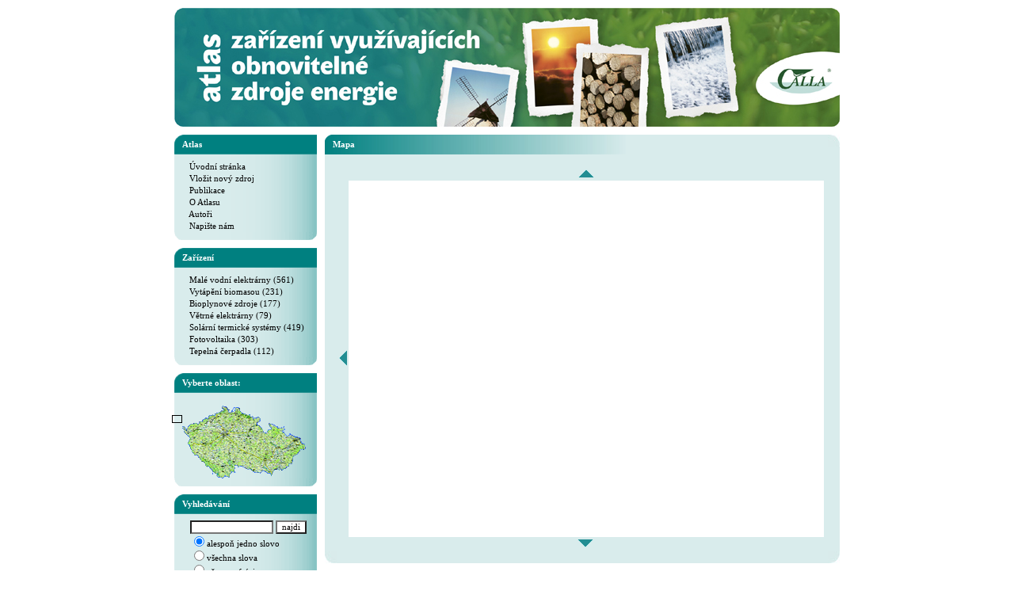

--- FILE ---
content_type: text/html; charset=iso-8859-2
request_url: https://www.calla.cz/atlas/index.php?map_id=36
body_size: 3245
content:
<!DOCTYPE html PUBLIC "-//W3C//DTD XHTML 1.0 Transitional//EN" "http://www.w3.org/TR/xhtml11/DTD/xhtml1-transitional.dtd">
<html xmlns="http://www.w3.org/1999/xhtml" xml:lang="cs">

<head>
<meta http-equiv="Pragma" content="no-cache" />
<meta http-equiv="Cache-Control" content="no-cache" />
<meta http-equiv="Content-Type" content="text/html; charset=iso-8859-2" />
<meta http-equiv="content-language" content="cs" />
<meta http-equiv="content-style-type" content="text/css" />

<title>Atlas zařízení využívajících obnovitelné zdroje energie</title>

<link rel="shortcut icon" href="images/favicon.ico" />

<link rel="stylesheet" type="text/css"  href="atlas.css" />

<script type="text/javascript">

function openCenteredWindow(anchor,w,h,name,params) 
{
	sw=screen.availWidth;
	sh=screen.availHeight;
	xpos=(sw-w)/2;
	ypos=(sh-h)/2;
	return window.open(anchor,name,"width="+w+",height="+h+",top="+ypos+",left="+xpos+","+params);
}
</script>

</head>

<body>	
<div id="top">
<a href="index.php"><img src="images/grafika/top.jpg" alt="banner" border="0" /></a>
</div>

<div id="obal"><div id="left">

<div class="top">
<div class="nadpis">Atlas</div>
</div>							

<div class="mezera"></div>					

<div class="middle">
<a href="index.php" class="vycet list list0">&nbsp;&nbsp;&nbsp;Úvodní stránka</a>
<a href="addnew.php" class="vycet list list0">&nbsp;&nbsp;&nbsp;Vložit nový zdroj</a>
<a href="publikace.php" class="vycet list list0">&nbsp;&nbsp;&nbsp;Publikace</a>
<a href="oatlasu.php" class="vycet list list0">&nbsp;&nbsp;&nbsp;O Atlasu</a>
<a href="autori.php" class="vycet list list0">&nbsp;&nbsp;&nbsp;Autoři</a>
<a href="kontakt.php" class="vycet list list0">&nbsp;&nbsp;&nbsp;Napište nám</a>
</div>

<div class="bottom"></div>
		
		
		
		
		
<div class="top">
<div class="nadpis">Zařízení</div>
</div>							

<div class="mezera"></div>					

<div class="middle">
<a href="list.php?type=1" class="vycet list list1">&nbsp;&nbsp;&nbsp;Malé vodní elektrárny (561)</a><a href="list.php?type=2" class="vycet list list2">&nbsp;&nbsp;&nbsp;Vytápění biomasou (231)</a><a href="list.php?type=3" class="vycet list list3">&nbsp;&nbsp;&nbsp;Bioplynové zdroje (177)</a><a href="list.php?type=4" class="vycet list list4">&nbsp;&nbsp;&nbsp;Větrné elektrárny (79)</a><a href="list.php?type=5" class="vycet list list5">&nbsp;&nbsp;&nbsp;Solární termické systémy (419)</a><a href="list.php?type=7" class="vycet list list7">&nbsp;&nbsp;&nbsp;Fotovoltaika (303)</a><a href="list.php?type=6" class="vycet list list6">&nbsp;&nbsp;&nbsp;Tepelná čerpadla (112)</a></div>

<div class="bottom"></div>

	

		
<div class="top">
<div class="nadpis">Vyberte oblast:</div>
</div>							

<div class="mezera"></div>					

<div class="middle"><div class="mapa">
	
<map name="smallmap" id="smallmap"><area href="index.php?map_id=1#m" style="cursor:crosshair;" shape="rect" alt="1" coords="13,0,26,10" /><area href="index.php?map_id=2#m" style="cursor:crosshair;" shape="rect" alt="2" coords="13,0,26,10" /><area href="index.php?map_id=3#m" style="cursor:crosshair;" shape="rect" alt="3" coords="26,0,39,10" /><area href="index.php?map_id=4#m" style="cursor:crosshair;" shape="rect" alt="4" coords="39,0,52,10" /><area href="index.php?map_id=5#m" style="cursor:crosshair;" shape="rect" alt="5" coords="52,0,65,10" /><area href="index.php?map_id=6#m" style="cursor:crosshair;" shape="rect" alt="6" coords="65,0,78,10" /><area href="index.php?map_id=7#m" style="cursor:crosshair;" shape="rect" alt="7" coords="78,0,91,10" /><area href="index.php?map_id=8#m" style="cursor:crosshair;" shape="rect" alt="8" coords="91,0,104,10" /><area href="index.php?map_id=9#m" style="cursor:crosshair;" shape="rect" alt="9" coords="104,0,117,10" /><area href="index.php?map_id=10#m" style="cursor:crosshair;" shape="rect" alt="10" coords="117,0,130,10" /><area href="index.php?map_id=11#m" style="cursor:crosshair;" shape="rect" alt="11" coords="130,0,143,10" /><area href="index.php?map_id=12#m" style="cursor:crosshair;" shape="rect" alt="12" coords="143,0,156,10" />
<area href="index.php?map_id=13#m" style="cursor:crosshair;" shape="rect" alt="13" coords="0,10,13,20" /><area href="index.php?map_id=14#m" style="cursor:crosshair;" shape="rect" alt="14" coords="13,10,26,20" /><area href="index.php?map_id=15#m" style="cursor:crosshair;" shape="rect" alt="15" coords="26,10,39,20" /><area href="index.php?map_id=16#m" style="cursor:crosshair;" shape="rect" alt="16" coords="39,10,52,20" /><area href="index.php?map_id=17#m" style="cursor:crosshair;" shape="rect" alt="17" coords="52,10,65,20" /><area href="index.php?map_id=18#m" style="cursor:crosshair;" shape="rect" alt="18" coords="65,10,78,20" /><area href="index.php?map_id=19#m" style="cursor:crosshair;" shape="rect" alt="19" coords="78,10,91,20" /><area href="index.php?map_id=20#m" style="cursor:crosshair;" shape="rect" alt="20" coords="91,10,104,20" /><area href="index.php?map_id=21#m" style="cursor:crosshair;" shape="rect" alt="21" coords="104,10,117,20" /><area href="index.php?map_id=22#m" style="cursor:crosshair;" shape="rect" alt="22" coords="117,10,130,20" /><area href="index.php?map_id=23#m" style="cursor:crosshair;" shape="rect" alt="23" coords="130,10,143,20" /><area href="index.php?map_id=24#m" style="cursor:crosshair;" shape="rect" alt="24" coords="143,10,156,20" />
<area href="index.php?map_id=25#m" style="cursor:crosshair;" shape="rect" alt="25" coords="0,20,13,30" /><area href="index.php?map_id=26#m" style="cursor:crosshair;" shape="rect" alt="26" coords="13,20,26,30" /><area href="index.php?map_id=27#m" style="cursor:crosshair;" shape="rect" alt="27" coords="26,20,39,30" /><area href="index.php?map_id=28#m" style="cursor:crosshair;" shape="rect" alt="28" coords="39,20,52,30" /><area href="index.php?map_id=29#m" style="cursor:crosshair;" shape="rect" alt="29" coords="52,20,65,30" /><area href="index.php?map_id=30#m" style="cursor:crosshair;" shape="rect" alt="30" coords="65,20,78,30" /><area href="index.php?map_id=31#m" style="cursor:crosshair;" shape="rect" alt="31" coords="78,20,91,30" /><area href="index.php?map_id=32#m" style="cursor:crosshair;" shape="rect" alt="32" coords="91,20,104,30" /><area href="index.php?map_id=33#m" style="cursor:crosshair;" shape="rect" alt="33" coords="104,20,117,30" /><area href="index.php?map_id=34#m" style="cursor:crosshair;" shape="rect" alt="34" coords="117,20,130,30" /><area href="index.php?map_id=35#m" style="cursor:crosshair;" shape="rect" alt="35" coords="130,20,143,30" /><area href="index.php?map_id=36#m" style="cursor:crosshair;" shape="rect" alt="36" coords="143,20,156,30" />
<area href="index.php?map_id=37#m" style="cursor:crosshair;" shape="rect" alt="37" coords="0,30,13,40" /><area href="index.php?map_id=38#m" style="cursor:crosshair;" shape="rect" alt="38" coords="13,30,26,40" /><area href="index.php?map_id=39#m" style="cursor:crosshair;" shape="rect" alt="39" coords="26,30,39,40" /><area href="index.php?map_id=40#m" style="cursor:crosshair;" shape="rect" alt="40" coords="39,30,52,40" /><area href="index.php?map_id=41#m" style="cursor:crosshair;" shape="rect" alt="41" coords="52,30,65,40" /><area href="index.php?map_id=42#m" style="cursor:crosshair;" shape="rect" alt="42" coords="65,30,78,40" /><area href="index.php?map_id=43#m" style="cursor:crosshair;" shape="rect" alt="43" coords="78,30,91,40" /><area href="index.php?map_id=44#m" style="cursor:crosshair;" shape="rect" alt="44" coords="91,30,104,40" /><area href="index.php?map_id=45#m" style="cursor:crosshair;" shape="rect" alt="45" coords="104,30,117,40" /><area href="index.php?map_id=46#m" style="cursor:crosshair;" shape="rect" alt="46" coords="117,30,130,40" /><area href="index.php?map_id=47#m" style="cursor:crosshair;" shape="rect" alt="47" coords="130,30,143,40" /><area href="index.php?map_id=48#m" style="cursor:crosshair;" shape="rect" alt="48" coords="143,30,156,40" />
<area href="index.php?map_id=49#m" style="cursor:crosshair;" shape="rect" alt="49" coords="0,40,13,50" /><area href="index.php?map_id=50#m" style="cursor:crosshair;" shape="rect" alt="50" coords="13,40,26,50" /><area href="index.php?map_id=51#m" style="cursor:crosshair;" shape="rect" alt="51" coords="26,40,39,50" /><area href="index.php?map_id=52#m" style="cursor:crosshair;" shape="rect" alt="52" coords="39,40,52,50" /><area href="index.php?map_id=53#m" style="cursor:crosshair;" shape="rect" alt="53" coords="52,40,65,50" /><area href="index.php?map_id=54#m" style="cursor:crosshair;" shape="rect" alt="54" coords="65,40,78,50" /><area href="index.php?map_id=55#m" style="cursor:crosshair;" shape="rect" alt="55" coords="78,40,91,50" /><area href="index.php?map_id=56#m" style="cursor:crosshair;" shape="rect" alt="56" coords="91,40,104,50" /><area href="index.php?map_id=57#m" style="cursor:crosshair;" shape="rect" alt="57" coords="104,40,117,50" /><area href="index.php?map_id=58#m" style="cursor:crosshair;" shape="rect" alt="58" coords="117,40,130,50" /><area href="index.php?map_id=59#m" style="cursor:crosshair;" shape="rect" alt="59" coords="130,40,143,50" /><area href="index.php?map_id=60#m" style="cursor:crosshair;" shape="rect" alt="60" coords="143,40,156,50" />
<area href="index.php?map_id=61#m" style="cursor:crosshair;" shape="rect" alt="61" coords="0,50,13,60" /><area href="index.php?map_id=62#m" style="cursor:crosshair;" shape="rect" alt="62" coords="13,50,26,60" /><area href="index.php?map_id=63#m" style="cursor:crosshair;" shape="rect" alt="63" coords="26,50,39,60" /><area href="index.php?map_id=64#m" style="cursor:crosshair;" shape="rect" alt="64" coords="39,50,52,60" /><area href="index.php?map_id=65#m" style="cursor:crosshair;" shape="rect" alt="65" coords="52,50,65,60" /><area href="index.php?map_id=66#m" style="cursor:crosshair;" shape="rect" alt="66" coords="65,50,78,60" /><area href="index.php?map_id=67#m" style="cursor:crosshair;" shape="rect" alt="67" coords="78,50,91,60" /><area href="index.php?map_id=68#m" style="cursor:crosshair;" shape="rect" alt="68" coords="91,50,104,60" /><area href="index.php?map_id=69#m" style="cursor:crosshair;" shape="rect" alt="69" coords="104,50,117,60" /><area href="index.php?map_id=70#m" style="cursor:crosshair;" shape="rect" alt="70" coords="117,50,130,60" /><area href="index.php?map_id=71#m" style="cursor:crosshair;" shape="rect" alt="71" coords="130,50,143,60" /><area href="index.php?map_id=72#m" style="cursor:crosshair;" shape="rect" alt="72" coords="143,50,156,60" />
<area href="index.php?map_id=73#m" style="cursor:crosshair;" shape="rect" alt="73" coords="0,60,13,70" /><area href="index.php?map_id=74#m" style="cursor:crosshair;" shape="rect" alt="74" coords="13,60,26,70" /><area href="index.php?map_id=75#m" style="cursor:crosshair;" shape="rect" alt="75" coords="26,60,39,70" /><area href="index.php?map_id=76#m" style="cursor:crosshair;" shape="rect" alt="76" coords="39,60,52,70" /><area href="index.php?map_id=77#m" style="cursor:crosshair;" shape="rect" alt="77" coords="52,60,65,70" /><area href="index.php?map_id=78#m" style="cursor:crosshair;" shape="rect" alt="78" coords="65,60,78,70" /><area href="index.php?map_id=79#m" style="cursor:crosshair;" shape="rect" alt="79" coords="78,60,91,70" /><area href="index.php?map_id=80#m" style="cursor:crosshair;" shape="rect" alt="80" coords="91,60,104,70" /><area href="index.php?map_id=81#m" style="cursor:crosshair;" shape="rect" alt="81" coords="104,60,117,70" /><area href="index.php?map_id=82#m" style="cursor:crosshair;" shape="rect" alt="82" coords="117,60,130,70" /><area href="index.php?map_id=83#m" style="cursor:crosshair;" shape="rect" alt="83" coords="130,60,143,70" /><area href="index.php?map_id=84#m" style="cursor:crosshair;" shape="rect" alt="84" coords="143,60,156,70" />
<area href="index.php?map_id=85#m" style="cursor:crosshair;" shape="rect" alt="85" coords="0,70,13,80" /><area href="index.php?map_id=86#m" style="cursor:crosshair;" shape="rect" alt="86" coords="13,70,26,80" /><area href="index.php?map_id=87#m" style="cursor:crosshair;" shape="rect" alt="87" coords="26,70,39,80" /><area href="index.php?map_id=88#m" style="cursor:crosshair;" shape="rect" alt="88" coords="39,70,52,80" /><area href="index.php?map_id=89#m" style="cursor:crosshair;" shape="rect" alt="89" coords="52,70,65,80" /><area href="index.php?map_id=90#m" style="cursor:crosshair;" shape="rect" alt="90" coords="65,70,78,80" /><area href="index.php?map_id=91#m" style="cursor:crosshair;" shape="rect" alt="91" coords="78,70,91,80" /><area href="index.php?map_id=92#m" style="cursor:crosshair;" shape="rect" alt="92" coords="91,70,104,80" /><area href="index.php?map_id=93#m" style="cursor:crosshair;" shape="rect" alt="93" coords="104,70,117,80" /><area href="index.php?map_id=94#m" style="cursor:crosshair;" shape="rect" alt="94" coords="117,70,130,80" /><area href="index.php?map_id=95#m" style="cursor:crosshair;" shape="rect" alt="95" coords="130,70,143,80" /><area href="index.php?map_id=96#m" style="cursor:crosshair;" shape="rect" alt="96" coords="143,70,156,80" />
<area href="index.php?map_id=97#m" style="cursor:crosshair;" shape="rect" alt="97" coords="0,80,13,90" /><area href="index.php?map_id=98#m" style="cursor:crosshair;" shape="rect" alt="98" coords="13,80,26,90" /><area href="index.php?map_id=99#m" style="cursor:crosshair;" shape="rect" alt="99" coords="26,80,39,90" /><area href="index.php?map_id=100#m" style="cursor:crosshair;" shape="rect" alt="100" coords="39,80,52,90" /><area href="index.php?map_id=101#m" style="cursor:crosshair;" shape="rect" alt="101" coords="52,80,65,90" /><area href="index.php?map_id=102#m" style="cursor:crosshair;" shape="rect" alt="102" coords="65,80,78,90" /><area href="index.php?map_id=103#m" style="cursor:crosshair;" shape="rect" alt="103" coords="78,80,91,90" /><area href="index.php?map_id=104#m" style="cursor:crosshair;" shape="rect" alt="104" coords="91,80,104,90" /><area href="index.php?map_id=105#m" style="cursor:crosshair;" shape="rect" alt="105" coords="104,80,117,90" /><area href="index.php?map_id=106#m" style="cursor:crosshair;" shape="rect" alt="106" coords="117,80,130,90" /><area href="index.php?map_id=107#m" style="cursor:crosshair;" shape="rect" alt="107" coords="130,80,143,90" /><area href="index.php?map_id=108#m" style="cursor:crosshair;" shape="rect" alt="108" coords="143,80,156,90" />
<area href="index.php?map_id=109#m" style="cursor:crosshair;" shape="rect" alt="109" coords="0,90,13,100" /><area href="index.php?map_id=110#m" style="cursor:crosshair;" shape="rect" alt="110" coords="13,90,26,100" /><area href="index.php?map_id=111#m" style="cursor:crosshair;" shape="rect" alt="111" coords="26,90,39,100" /><area href="index.php?map_id=112#m" style="cursor:crosshair;" shape="rect" alt="112" coords="39,90,52,100" /><area href="index.php?map_id=113#m" style="cursor:crosshair;" shape="rect" alt="113" coords="52,90,65,100" /><area href="index.php?map_id=114#m" style="cursor:crosshair;" shape="rect" alt="114" coords="65,90,78,100" /><area href="index.php?map_id=115#m" style="cursor:crosshair;" shape="rect" alt="115" coords="78,90,91,100" /><area href="index.php?map_id=116#m" style="cursor:crosshair;" shape="rect" alt="116" coords="91,90,104,100" /><area href="index.php?map_id=117#m" style="cursor:crosshair;" shape="rect" alt="117" coords="104,90,117,100" /><area href="index.php?map_id=118#m" style="cursor:crosshair;" shape="rect" alt="118" coords="117,90,130,100" /><area href="index.php?map_id=119#m" style="cursor:crosshair;" shape="rect" alt="119" coords="130,90,143,100" /><area href="index.php?map_id=120#m" style="cursor:crosshair;" shape="rect" alt="120" coords="143,90,156,100" />
	</map>
	<img src="images/maps/mapa_small.gif" border="0" align="middle" alt="mala mapa" usemap="#smallmap" style="cursor:crosshair;" />
	 
	<div class="mapa2" style="top:-80px;left:-13px;">
	<img src="images/maps/ramecek.gif" width="13" height="10" alt="oblast výběru" border="0" /></div></div>
</div>

<div class="bottom"></div>	

<div class="top">
<div class="nadpis">Vyhledávání</div>
</div>							

<div class="mezera"></div>					

<div class="middle" style="line-height:1em; padding-left:20px;">
<form action="search.php" method="post" style="display: inline;">
<input type="text" name="str" value="" size="15" />
<input type="submit" value="najdi" /><br />
<input type="radio" name="st" value="1" checked="checked" class="blue" />alespoň jedno slovo<br />
<input type="radio" name="st" value="2" class="blue" />všechna slova<br />
<input type="radio" name="st" value="3" class="blue" />přesnou frázi
</form>
</div>

<div class="bottom"></div>
	

	
<div class="top">
<div class="nadpis"><small>Calla-Sdr. pro záchranu prostředí</small></div>
</div>							

<div class="mezera"></div>					

<div class="middle">
<a href="http://www.calla.cz/index.php?path=hl_stranka&php=5_ocalle.php" class="vycet list list0">&nbsp;&nbsp;&nbsp;O Calle</a>
<a href="http://www.calla.cz/index.php?path=hl_stranka&php=4_nabidka.php" class="vycet list list0">&nbsp;&nbsp;&nbsp;Naše nabídka</a>
<a href="http://www.calla.cz/index.php?path=poradna" class="vycet list list0">&nbsp;&nbsp;&nbsp;Ekoporadenství</a>
<a href="http://www.calla.cz/index.php?path=hl_stranka&php=6_kontakty.php" class="vycet list list0">&nbsp;&nbsp;&nbsp;Kontakt</a>
</div>

<div class="bottom"></div>




					



<div class="top">
<div class="nadpis">Počítadlo</div>
</div>							

<div class="mezera"></div>					

<div class="middle" align="center">
<div id="navrcholu">
<script src="http://c1.navrcholu.cz/code?site=66009;t=lb14"
type="text/javascript"></script><noscript><div><a
href="http://navrcholu.cz/"><img
src="http://c1.navrcholu.cz/hit?site=66009;t=lb14;ref=;jss=0"
width="14" height="14" alt="NAVRCHOLU.cz"
style="border:none" /></a></div></noscript></div>


<a href="http://www.toplist.cz/stat/590785" target="_blank">
<script language="JavaScript" type="text/javascript">
<!--
document.write ('<img src="http://toplist.cz/count.asp?id=590785&logo=mc&http='+escape(document.referrer)+'&wi='+escape(window.screen.width)+'&he='+escape(window.screen.height)+'&cd='+escape(window.screen.colorDepth)+'&t='+escape(document.title)+'" width="88" height="60" border=0 alt="TOPlist" />'); 
//--></script>
<noscript><img src="http://toplist.cz/count.asp?id=590785&logo=mc" border="0" alt="TOPlist" width="88" height="60" align="left" /></noscript></a>	
</div>

<div class="bottom"></div>
</div>
<div class="main" style="background-color:#D9ECEC;">
<a id="m"></a>
	
	<div class="top_main">
		<div class="top_main_right"></div>
		<div class="top_main_left">
			<div class="nadpis">Mapa</div>
		</div>
	</div>
<br />
<table align="center" cellspacing="0" cellpadding="0" border="0" >
	<tr>
		<td bgcolor="#009999">
			<table cellspacing="0" cellpadding="1" border="0" bgcolor="#D9ECEC">
				<tr>
					<td>&nbsp;</td>
					<td align="center"><a href="?map_id=24#m"><img src="images/grafika/nahoru.gif" width="21" height="12" alt="nahoru" border="0" /></a></td>
					<td>&nbsp;</td>
				</tr>
				<tr>
					<td valign="middle"><a href="?map_id=35#m"><img src="images/grafika/vlevo.gif" width="12" height="21" alt="vlevo" border="0" /></a></td>
				<td><img src="image.php?map_id=36" width="600" height="450" alt="" border="0" usemap="#map3"/>
				
				<map name="map3" id="map3"></map></td>
					<td valign="middle"><img src="images/grafika/nic.gif" alt="nic" /></td>
				</tr>
				<tr>
					<td>&nbsp;</td>
					<td align="center"><a href="?map_id=48#m"><img src="images/grafika/dolu.gif" width="21" height="12" alt="dolů" border="0" /></a></td>
					<td>&nbsp;</td>
				</tr>
			</table>
		</td>
	</tr>
</table>

<div class="bottom_main_left"></div>
<div class="bottom_main_right"></div></div>

<div class="paticka">Copyright Calla 2008 | www.zdrojeenergie.cz | XHTML 1.0 | CSS<br /><br />
</div>
</div>

</body>
</html>

--- FILE ---
content_type: text/css
request_url: https://www.calla.cz/atlas/atlas.css
body_size: 1846
content:
body { 
	font-size: 11px; 
	font-family: tahoma;
	background-color: #ffffff;
	text-align:center;
	margin-left:auto;
	margin-right:auto;
	margin-top:auto;
	margin-bottom:auto;
	}
	
/*div { border:1px solid red}*/

form, input, select, textarea { font-size: 11px; font-family: tahoma; }

a { color: #000000; text-decoration: underline; } 
a:hover { color: #009999; text-decoration: none; }

td { font-family: tahoma; font-size: 8pt; } 
td.maly { font-family: tahoma; color: #ffffff; font-size: 8pt; font-weight: bold; } 

b.white { color: #ffffff; font-weight: bold; }

h3 {
	color: #009999;
	font-size: 1.4em;
	display: inline;
} 
h1 { color: #007eb6; font-size: 13pt; padding-bottom: 0px; padding-top: 0px; margin-bottom: 0px; margin-top: 0px; } 

h2 { 
	color: #009999; 
	font-size:13px;
	font-weight: bold;
	margin:0px;
	padding:0px;
	} 

b.str { font-family: tahoma; color: #000000; font-size: 8pt; } 
b.head { font-family: tahoma; font-size: 12pt; } 

input { background-color: #ffffff; font-family: tahoma; font-size: 8pt; color: #000000; } 
.sm { font-family: tahoma; font-size: 8pt; color: #000000 }
.gray { font-family: tahoma; font-size: 8pt; color: #d5d5d5 } 
.blue { font-size: 8pt; color: #000000; background-color: #D9ECEC;} 
.adver { color: #000000; background-color: #f9fdff; padding: 10px 10px 10px 10px; margin: 0px 0px 0px 0px; } 

li { list-style-type: square; }
img.b { border: 1px solid #009999; }
img.blue { border: 1px #007eb6 solid; }
.okno { padding-right: 12px; background: transparent url('images/grafika/nove-okno.gif') 100% 70% no-repeat; }
font.min { font-family: tahoma; color: #007eb6; font-size: 8pt; font-weight: bold; }

table.sto { width: 100%; height: 100%; }

#navrcholu {display: none}

#top {
	width:840px;
	margin-top: 10px;
	margin-left:auto;
	margin-right:auto;
	margin-bottom:auto;
} 
#obal {
	width:840px;
	margin-top: 10px;
	margin-left:auto;
	margin-right:auto;
	margin-bottom:auto;
	text-align:left;
} 
#spodek {
	width:840px;
	margin-left:auto;
	margin-right:auto;
	margin-bottom:auto;
	text-align:left;
} 
#left {
	width:180px;
	/*	border:1px solid #0066CC;*/
	line-height: 1.4em;
	float:left;
} 
.main {
	width:650px;
	/*border:1px solid #0066CC;*/
	line-height: 1.4em;
	float: right;
	margin-bottom: 10px;
} 
#main {
	width:650px;
	/*border:1px solid #0066CC;*/
	line-height: 1.4em;
	float: right;
	margin-bottom: 10px;
} 
#obal2 {
	margin-top: 10px;
	margin-right: 10px;
	margin-left: 15px;
	line-height: 1.6em;
} 
#obal_uzsi {
	margin-top: 10px;
	margin-right: 80px;
	margin-left: 30px;
	line-height: 1.6em;
} 
#spoluprace {
	margin-top: 10px;
	margin-right: 10px;
	margin-left: 15px;
	margin-right: 80px;
	line-height: 1.1em;
} 
#liga {
	margin-top: 10px;
	margin-right: 10px;
	margin-left: 15px;
	margin-right: 15px;
	line-height: 1.1em;
	padding-top: 12px;
	height: 119px;
} 
#reklama {
	margin-top: 10px;
	margin-left: 15px;
	margin-right: 15px;
	line-height: 1.1em;
} 
div.paticka {
	text-align: center;
	color: #999999;
	clear:both;
} 
div.cara {
	height: 1px;
	border-bottom: solid 1px #009999;
} 







div.top_main {
	height: 25px;
	width: 100%;
	padding: 0px;
	margin: 0px;
} 
div.top_main_left {
	background-image: url(images/grafika/0_1.jpg);
	background-repeat: no-repeat;
	height: 25px;
	width: 380px;
}
div.top_main_right {
	background-image: url(images/grafika/0_5.jpg);
	background-repeat: no-repeat;
	width: 15px;
	height: 15px;
	float: right;
} 
div.bottom_main_left {
	background-image: url(images/grafika/0_3.jpg);
	background-repeat: no-repeat;
	height: 15px;
	width: 15px;
	float: left;
}
div.bottom_main_right {
	background-image: url(images/grafika/0_4.jpg);
	background-repeat: no-repeat;
	width: 15px;
	height: 15px;
	float: right;
} 
div.img_leve {
	margin-top: 3px;
} 







div.top {
	background-image: url(images/grafika/menu_top.gif);
	background-repeat: no-repeat;
	height: 25px;
} 
div.mezera {
	background-image: url(images/grafika/menu_middle.gif);
	background-repeat: repeat-y;
	height: 8px;
} 
div.middle {
	background-image: url(images/grafika/menu_middle.gif);
	background-repeat: repeat-y;
	padding-left: 10px;
	padding-right: 10px;
} 
div.bottom {
	background-image: url(images/grafika/menu_bottom.gif);
	background-repeat: no-repeat;
	height: 10px;
	margin-bottom: 10px;
} 
div.mapa {
	position:relative;
	width:156px;
	height:100px;
	top:0px;
	left:0px;
} 
div.mapa2 {
	position:relative;
	width:13px;
	height:10px;
} 










.nadpis {
	font-size: 11px;
	font-weight: bold;
	color: #FFFFFF;
	position: relative;
	left: 10px;
	top: 5px;
	display:inline;
} 
a.nadpis { text-decoration: none; font-weight: bold; } 
a.nadpis:hover { text-decoration: underline; }







#zalozky {
	background-repeat: repeat-x;
	height: 25px;
	width:620px;
} 
#obal_zalozky {
	width: 598px;
	padding: 10px;
} 
td.zalozky_form {
	width: 208px;
	text-align: center;
	vertical-align: middle;
	}  
td.zalozky_detail {
	width: 156px;
	text-align: center;
	vertical-align: middle;
	}  
td.zalozky {
	width: 156px;
	text-align: center;
	vertical-align: middle;
	} 
.zalozka { 
	font-weight: bold;
	color: #FFFFFF;
	text-decoration: none;
	}	
.open { text-decoration: underline;}	

a.zalozka:hover { color: #FFFFFF; text-decoration: underline; } 	
span.sediva { color: #DFDFDF; }
a.zmena  { font-weight:bold; color: black; text-decoration: none} 
a.zmena:hover { color: #FFFFFF; text-decoration: underline; } 


#mapa_zmena {
	position:relative;
	left: -15px;
	width:620px;
} 





div.block {	
	margin-top: 8px;
	margin-left: 20px; 
	} 
div.stranky {text-align: center;} 
div.seznam {
	padding-bottom: 5px;
	padding-top: 5px;
	text-align:left;
	line-height:1.4em;
} 
	
.bz { color: #009999; } 

.tucne { font-weight:bold}

a.vycet {text-decoration: none;}
a.vycet:hover {text-decoration: none;} 

a.aktivni {text-decoration: none;}
a.aktivni:hover {text-decoration: underline;} 

a.list { display:block; }


.list0:hover { color: #009999; background: transparent url(images/grafika/odr.gif) 0px 6px no-repeat; } 
.list1:hover { color: #0066CC; background: transparent url(images/grafika/odr_1.gif) 0px 6px no-repeat; } 
.list2:hover { color: #5DA600; background: transparent url(images/grafika/odr_2.gif) 0px 6px no-repeat; } 
.list3:hover { color: #999900; background: transparent url(images/grafika/odr_3.gif) 0px 6px no-repeat; } 
.list4:hover { color: #6699FF; background: transparent url(images/grafika/odr_4.gif) 0px 6px no-repeat; } 
.list5:hover { color: #FF9900; background: transparent url(images/grafika/odr_5.gif) 0px 6px no-repeat; } 
.list6:hover { color: #CC0000; background: transparent url(images/grafika/odr_6.gif) 0px 6px no-repeat; }
.list7:hover { color: #9900FF; background: transparent url(images/grafika/odr_7.gif) 0px 6px no-repeat; }

.vycet_u {text-decoration: none;}
.vycet_u:hover {text-decoration: underline;}

.barvy0:hover { color: #009999; } 
.barvy1:hover { color: #0066CC; } 
.barvy2:hover { color: #5DA600; } 
.barvy3:hover { color: #999900; } 
.barvy4:hover { color: #6699FF; } 
.barvy5:hover { color: #FF9900; } 
.barvy6:hover { color: #CC0000; }
.barvy7:hover { color: #9900FF; }

a.stranky {text-decoration: none; background:none}
a.stranky:hover {text-decoration: none;}

.typ {font-weight: bold; color:#009999}

.td1 { background-color: #0066CC; } 
.td2 { background-color: #5DA600; } 
.td3 { background-color: #999900; } 
.td4 { background-color: #6699FF; } 
.td5 { background-color: #FF9900; } 
.td6 { background-color: #CC0000; }
.td7 { background-color: #9900FF; } 

.typ1 { color: #0066CC; } 
.typ2 { color: #5DA600; } 
.typ3 { color: #999900; } 
.typ4 { color: #6699FF; } 
.typ5 { color: #FF9900; } 
.typ6 { color: #CC0000; }
.typ7 { color: #9900FF; } 

td.typ5 { color: #DD6F00; } 
td.typ6 { color: #AA0000; }
td.typ7 { color: #993399; } 

.main0 { background-color: #D9ECEC; }
.main1 { background-color: #C4E0ED; } 
.main2 { background-color: #D3E8A5; } 
.main3 { background-color: #E2E3C6; } 
.main4 { background-color: #DBE8FF; } 
.main5 { background-color: #FFE8C4; } 
.main6 { background-color: #F8C4C6; }
.main7 { background-color: #E2C6FF; } 

.cara0 { border: 1px solid #009999; }
.cara1 { border: 1px solid #0066CC; } 
.cara2 { border: 1px solid #5DA600; } 
.cara3 { border: 1px solid #999900; } 
.cara4 { border: 1px solid #6699FF; } 
.cara5 { border: 1px solid #FF9900; } 
.cara6 { border: 1px solid #CC0000; }
.cara7 { border: 1px solid #9900FF; } 

.mensi {
	line-height: 1.2em;
	font-size: 11px;
	text-align:left;
	} 
	
.card-left, .card-right {
       float: left;
       margin: 0 15px 65px 15px;
       padding: 5px 5px 5px;
       text-align: center;
       background:  #EFF8ED;
       border: 1px solid #ccc;
       }
.card-text {
       float: left;
       margin: 5px 40px 15px 15px;
       padding: 15px 20px 13px 20px;
       text-align: left;
       background:  #EFF8ED;
       border: 1px solid #ccc;
       }
.card-right { float: right; }
.card-photo {padding: 0 0 0px 0px; }